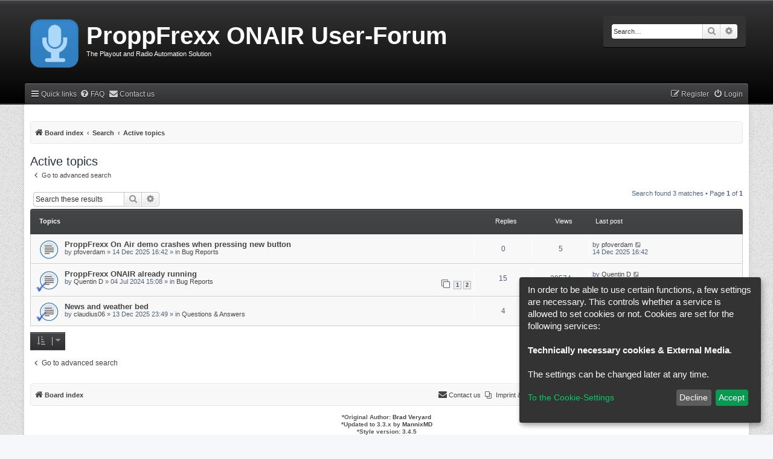

--- FILE ---
content_type: text/css
request_url: https://www.radio42.com/proppfrexx/forum/styles/MyInvision/theme/stylesheet.css?assets_version=160
body_size: -72
content:
/*  phpBB3 Style Sheet
    --------------------------------------------------------------
	Style name:			myInvision
	Based on style:		prosilver (the default phpBB 3.3.x style)
	Original author:	Tom Beddard ( http://www.subblue.com/ )
	Modified by:		MannixMD @MannixMD
    --------------------------------------------------------------
*/

@import url("normalize.css?hash=48eb3f89");
@import url("base.css?hash=7c5543be");
@import url("utilities.css?hash=d8f72c42");
@import url("common.css?hash=e193e209");
@import url("links.css?hash=5efa38c3");
@import url("content.css?hash=acabd767");
@import url("buttons.css?hash=2d167ca7");
@import url("cp.css?hash=883a7ed0");
@import url("forms.css?hash=1efcbecc");
@import url("icons.css?hash=64da33ce");
@import url("colours.css?hash=c95cda6c");
@import url("responsive.css?hash=6d478c26");


--- FILE ---
content_type: text/css
request_url: https://www.radio42.com/proppfrexx/forum/styles/MyInvision/theme/colours.css?hash=c95cda6c
body_size: 4568
content:
/*
--------------------------------------------------------------
Colours and backgrounds for common.css
-------------------------------------------------------------- */

html, body {
	color: #000000;
	background-color: #F5F7FA;	
	background-image: url(./images/background.png);
}

h1 {
	color: #FFFFFF;
}

h2 {
	color: #28313F;
}

h3 {
	background-color: #ebebeb;
    border-bottom: 1px solid #fff;
    border-top: 1px solid #fff;
    padding: 6px;
    margin-bottom: 3px;
}

hr {
	border-color: #FFFFFF;
	border-top-color: #CCCCCC;
}

/*
--------------------------------------------------------------
Colours and backgrounds for links.css
-------------------------------------------------------------- */

a { color: #444;
}
a:hover { color: #444;
 }

/* Links on gradient backgrounds */
.forumbg .header a, .forabg .header a, th a {
	color: #FFFFFF;
}

.forumbg .header a:hover, .forabg .header a:hover, th a:hover {
	color: #ffffff;
}

/* Notification mark read link */
.dropdown-extended a.mark_read {
	background-color: #FFFFFF;
}

/* Post body links */
.postlink {
	border-bottom-color: #368AD2;
	color: #368AD2;
}

.postlink:visited {
	border-bottom-color: #5D8FBD;
	color: #5D8FBD;
}

.postlink:hover {
	background-color: #D0E4F6;
	color: #0D4473;
}

.signature a, .signature a:hover {
	background-color: transparent;
}

/* Back to top of page */
.top i {
	color: #999999;
}

/* Arrow links  */
.arrow-left:hover, .arrow-right:hover {
	color: #368AD2;
}

/* Round cornered boxes and backgrounds
---------------------------------------- */
.wrap {
	color: #536482;
    margin: 0 auto;
    padding: 0 20px;
}

.headerbar {
	color: #FFFFFF;
}

.headerbar  {
    height: 120px;
    min-height: 64px;
    padding-top: 0px;
	max-width: 1200px;
    margin: auto;
}
.forumbg {
	 background: #444547;
    background: -moz-linear-gradient(top, #444547 0, #2f2f31 100%);
    background: -webkit-gradient(linear, left top, left bottom, color-stop(0%, #444547), color-stop(100%, #2f2f31));
    background: -webkit-linear-gradient(top, #444547 0, #2f2f31 100%);
    background: -o-linear-gradient(top, #444547 0, #2f2f31 100%);
    background: -ms-linear-gradient(top, #444547 0, #2f2f31 100%);
    background: linear-gradient(to bottom, #444547 0, #2f2f31 100%);
    filter: progid:DXImageTransform.Microsoft.gradient(startColorstr='#444547', endColorstr='#2f2f31', GradientType=0);
    border-top: 1px solid black;
    color: #fff;
    padding: 10px 0px 0px 0px;
    font-size: 10px;
    -moz-border-radius: 4px 4px 0 0;
    -webkit-border-top-left-radius: 4px;
    -webkit-border-top-right-radius: 4px;
    border-radius: 4px 4px 0 0;
    -webkit-box-shadow: inset 0px 1px 0 #757575;
    -moz-box-shadow: inset 0px 1px 0 #757575;
    box-shadow: inset 0px 1px 0 #757575;
	margin-bottom: 10px;	
}

.forabg {
	 background: #444547;
    background: -moz-linear-gradient(top, #444547 0, #2f2f31 100%);
    background: -webkit-gradient(linear, left top, left bottom, color-stop(0%, #444547), color-stop(100%, #2f2f31));
    background: -webkit-linear-gradient(top, #444547 0, #2f2f31 100%);
    background: -o-linear-gradient(top, #444547 0, #2f2f31 100%);
    background: -ms-linear-gradient(top, #444547 0, #2f2f31 100%);
    background: linear-gradient(to bottom, #444547 0, #2f2f31 100%);
    filter: progid:DXImageTransform.Microsoft.gradient(startColorstr='#444547', endColorstr='#2f2f31', GradientType=0);
    border-top: 1px solid black;
    color: #fff;
    padding: 10px 0px 0px 0px;
    font-size: 10px;
    -moz-border-radius: 4px 4px 0 0;
    -webkit-border-top-left-radius: 4px;
    -webkit-border-top-right-radius: 4px;
    border-radius: 4px 4px 0 0;
    -webkit-box-shadow: inset 0px 1px 0 #757575;
    -moz-box-shadow: inset 0px 1px 0 #757575;
    box-shadow: inset 0px 1px 0 #757575;
	margin-bottom: 10px;
}

.navbar {
	background-color: transparent;
}

.panel {
	background-color: #f8f8f8;
	color: #28313F;
}

.post:target .content {
	color: #000000;
}
.post h3 a.first-unread,
.post:target h3 a {
	color: #000000;
}

.bg1 {
	background-color: #f8f8f8;
}

table.zebra-list tr:nth-child(odd) td, ul.zebra-list li:nth-child(odd) {
	background-color: #f8f8f8;
}

.bg2 {
    background-color: #f8f8f8;
}

table.zebra-list tr:nth-child(even) td, ul.zebra-list li:nth-child(even) {
	background-color: #ffffff;
}

.bg3	{
	background-color: #f8f8f8;
}

.ucprowbg {
	background-color: #DCDEE2;
}

.fieldsbg {
	background-color: #E7E8EA;
}

.site_logo {
	background-image: url("./images/logo.png");
}

/* Horizontal lists
----------------------------------------*/

ul.navlinks {
	border-top-color: #FFFFFF;
}

/* Table styles
----------------------------------------*/
table.table1 thead th {
	color: #FFFFFF;
}

table.table1 tbody tr {
	border-color: #BFC1CF;
}

table.table1 tbody tr:hover, table.table1 tbody tr.hover {
	background-color: #f2f2f2;
	color: #000;
}

table.table1 td {
	color: #536482;
}

table.table1 tbody td {
	border: 1px solid #333333;
}

table.table1 tbody th {
	border-bottom-color: #000000;
	color: #333333;
	background-color: #FFFFFF;
}

table.info tbody th {
	color: #000000;
}

/* Misc layout styles
---------------------------------------- */
dl.details dt {
	color: #000000;
}

dl.details dd {
	color: #536482;
}

.sep {
	color: #1198D9;
}

/* Icon styles
---------------------------------------- */
.icon.icon-blue, a:hover .icon.icon-blue {
	color: #196db5;
}

.icon.icon-green, a:hover .icon.icon-green{
	color: #1b9A1B;
}

.icon.icon-red, a:hover .icon.icon-red{
	color: #BC2A4D;
}

.icon.icon-orange, a:hover .icon.icon-orange{
	color: #FF6600;
}

.icon.icon-bluegray, a:hover .icon.icon-bluegray{
	color: #536482;
}

.icon.icon-gray, a:hover .icon.icon-gray{
	color: #777777;
}

.icon.icon-lightgray, a:hover .icon.icon-lightgray{
	color: #999999;
}

.icon.icon-black, a:hover .icon.icon-black{
	color: #333333;
}

.alert_close .icon:before {
	background-color: #FFFFFF;
}

/* Jumpbox */
.jumpbox .dropdown li {
	border-top-color: #CCCCCC;
}

.jumpbox-cat-link {
	background-color: #404143;
    border-top-color: #0076B1;
    color: #333;
}

.jumpbox-cat-link:hover {
	background-color: #12A3EB;
	border-top-color: #12A3EB;
	color: #FFFFFF;
}

.jumpbox-forum-link {
	background-color: #0077cb;
}

.jumpbox-forum-link:hover {
	background-color: #F1F8FF;
}

.jumpbox .dropdown .pointer-inner {
	border-color: #3d3e40 transparent;
}

.jumpbox-sub-link {
    background-color: #1c1c1d;
}

.jumpbox-sub-link:hover {
	background-color: #F1F8FF;
}

/* Miscellaneous styles
---------------------------------------- */

.copyright {
	color: #555555;
}

.error {
	color: #BC2A4D;
}

.reported {
	background-color: #F7ECEF;
}

li.reported:hover {
	background-color: #ECD5D8 !important;
}
.sticky, .announce {
	/* you can add a background for stickies and announcements*/
}

div.rules {
	background-color: #ECD5D8;
	color: #BC2A4D;
}

p.post-notice {
	background-color: #ECD5D8;
	background-image: none;
}

/*
--------------------------------------------------------------
Colours and backgrounds for content.css
-------------------------------------------------------------- */

ul.forums {
	background-color: #EEF5F9; /* Old browsers */ /* FF3.6+ */
	background-image: -webkit-linear-gradient(top, #D2E0EB 0%, #EEF5F9 100%);
	background-image: linear-gradient(to bottom, #D2E0EB 0%,#EEF5F9 100%); /* W3C */
	filter: progid:DXImageTransform.Microsoft.gradient( startColorstr='#D2E0EB', endColorstr='#EEF5F9',GradientType=0 ); /* IE6-9 */
}

ul.topiclist li {
	color: #4C5D77;
}

ul.topiclist dd {
	border-left-color: #FFFFFF;
}

.rtl ul.topiclist dd {
	border-right-color: #FFFFFF;
	border-left-color: transparent;
}

li.row {
background-color: #f8f8f8;
    padding: 4px;
    text-shadow: 0px 1px 1px #FFFFFF;
    border-top: 1px solid #FFFFFF;
    border-bottom: 1px solid #ccc;
    border-left: 1px solid #ccc;
    border-right: 1px solid #ccc;
}

li.row strong {
	color: #000000;
}

li.row:hover {
	    background-color: #f8f8f8;
}

li.row:hover dd {
	border-left-color: #CCCCCC;
}

.rtl li.row:hover dd {
	border-right-color: #CCCCCC;
	border-left-color: transparent;
}

li.header dt, li.header dd {
	color: #FFFFFF;
}

/* Post body styles
----------------------------------------*/
.postbody {
	color: #333333;
}

/* Content container styles
----------------------------------------*/
.content {
	color: #333333;
}

.content h2, .panel h2 {
	color: #115098;
	border-bottom-color:  #CCCCCC;
}

dl.faq dt {
	color: #333333;
}

.posthilit {
	background-color: #F3BFCC;
	color: #BC2A4D;
}

.announce, .unreadpost {
	/* Highlight the announcements & unread posts box */
}

/* Post signature */
.signature {
	border-top-color: #CCCCCC;
}

/* Post noticies */
.notice {
	border-top-color:  #CCCCCC;
}

/* BB Code styles
----------------------------------------*/
/* Quote block */
blockquote {
	background-color: #EBEADD;

	border-color:#DBDBCE;
}


blockquote blockquote {
	/* Nested quotes */
	background-color:#EFEED9;
}

blockquote blockquote blockquote {
	/* Nested quotes */
	background-color: #EBEADD;
}

/* Code block */
.codebox {
	background-color: #FFFFFF;
	border-color: #C9D2D8;
}

.codebox p {
	border-bottom-color:  #CCCCCC;
}

.codebox code {
	color: #2E8B57;
}


/* Attachments
----------------------------------------*/
.attachbox {
	background-color: #FFFFFF;
	border-color:  #C9D2D8;
}

.pm-message .attachbox {
	background-color: #F2F3F3;
}

.attachbox dd {
	border-top-color: #C9D2D8;
}

.attachbox p {
	color: #666666;
}

.attachbox p.stats {
	color: #666666;
}

.attach-image img {
	border-color: #999999;
}

/* Inline image thumbnails */

dl.file dd {
	color: #666666;
}

dl.thumbnail img {
	border-color: #666666;
	background-color: #FFFFFF;
}

dl.thumbnail dd {
	color: #666666;
}

dl.thumbnail dt a:hover {
	background-color: #EEEEEE;
}

dl.thumbnail dt a:hover img {
	border-color: #368AD2;
}

/* Post poll styles
----------------------------------------*/

fieldset.polls dl {
	border-top-color: #DCDEE2;
	color: #666666;
}

fieldset.polls dl.voted {
	color: #000000;
}

fieldset.polls dd div {
	color: #FFFFFF;
}

.rtl .pollbar1, .rtl .pollbar2, .rtl .pollbar3, .rtl .pollbar4, .rtl .pollbar5 {
	border-right-color: transparent;
}

.pollbar1 {
	background-color: #AA2346;
	border-bottom-color: #74162C;
	border-right-color: #74162C;
}

.rtl .pollbar1 {
	border-left-color: #74162C;
}

.pollbar2 {
	background-color: #BE1E4A;
	border-bottom-color: #8C1C38;
	border-right-color: #8C1C38;
}

.rtl .pollbar2 {
	border-left-color: #8C1C38;
}

.pollbar3 {
	background-color: #D11A4E;
	border-bottom-color: #AA2346;
	border-right-color: #AA2346;
}

.rtl .pollbar3 {
	border-left-color: #AA2346;
}

.pollbar4 {
	background-color: #E41653;
	border-bottom-color: #BE1E4A;
	border-right-color: #BE1E4A;
}

.rtl .pollbar4 {
	border-left-color: #BE1E4A;
}

.pollbar5 {
	background-color: #F81157;
	border-bottom-color: #D11A4E;
	border-right-color: #D11A4E;
}

.rtl .pollbar5 {
	border-left-color: #D11A4E;
}

/* Poster profile block
----------------------------------------*/
.postprofile {
	color: #666666;
	border-color: #FFFFFF;
}

.pm .postprofile {
	border-color: #DDDDDD;
}

.postprofile strong {
	color: #000000;
}

.online {
	background-image: url("./en/icon_user_online.gif");
}

dd.profile-warnings {
	color: #BC2A4D;
}

/*
--------------------------------------------------------------
Colours and backgrounds for buttons.css
-------------------------------------------------------------- */
.button {
    background: #444547;
    background: -moz-linear-gradient(top, #444547 0, #2f2f31 100%);
    background: -webkit-gradient(linear, left top, left bottom, color-stop(0%, #444547), color-stop(100%, #2f2f31));
    background: -webkit-linear-gradient(top, #444547 0, #2f2f31 100%);
    background: -o-linear-gradient(top, #444547 0, #2f2f31 100%);
    background: -ms-linear-gradient(top, #444547 0, #2f2f31 100%);
    background: linear-gradient(to bottom, #444547 0, #2f2f31 100%);
    filter: progid:DXImageTransform.Microsoft.gradient(startColorstr='#444547', endColorstr='#2f2f31', GradientType=0);
    -webkit-box-shadow: inset 0px 1px 0 #757575;
    -moz-box-shadow: inset 0px 1px 0 #757575;
    box-shadow: inset 0px 1px 0 #757575;
	color: #f8f8f8;
	text-shadow: 1px 1px 1px transparent;
}

.button:hover,
.button:focus {
    background: #444547;
    background: -moz-linear-gradient(top, #444547 0, #2f2f31 100%);
    background: -webkit-gradient(linear, left top, left bottom, color-stop(0%, #444547), color-stop(100%, #2f2f31));
    background: -webkit-linear-gradient(top, #444547 0, #2f2f31 100%);
    background: -o-linear-gradient(top, #444547 0, #2f2f31 100%);
    background: -ms-linear-gradient(top, #444547 0, #2f2f31 100%);
    background: linear-gradient(to bottom, #444547 0, #2f2f31 100%);
    filter: progid:DXImageTransform.Microsoft.gradient(startColorstr='#444547', endColorstr='#2f2f31', GradientType=0);
    -webkit-box-shadow: inset 0px 1px 0 #757575;
    -moz-box-shadow: inset 0px 1px 0 #757575;
    box-shadow: inset 0px 1px 0 #757575;
	color: #0A8ED0;
}


.button .icon,
.button-secondary {
	color: #8f8f8f;
}

.button-secondary:focus,
.button-secondary:hover,
.button:focus .icon,
.button:hover .icon {
	color: #0A8ED0;
}

.button-search:hover,
.button-search-end:hover {
	border-color: #C7C3BF;
}

.caret	{ border-color: #DADADA; }
.caret	{ border-color: #C7C3BF; }

.contact-icons a		{ border-color: #DCDCDC; }
.contact-icons a:hover	{ background-color: #F2F6F9; }

/* Pagination
---------------------------------------- */

.pagination li a {
	background: #ECEDEE;
	filter: none;
	border-color: #B4BAC0;
	box-shadow: none;
	-webkit-box-shadow: none;
	color: #5C758C;
}

.pagination li.ellipsis span {
	background: transparent;
	color:	#000000;
}

.pagination li.active span {
	background: #4692BF;
	border-color: #4692BF;
	color: #FFFFFF;
}

.pagination li a:hover, .pagination li a:hover .icon, .pagination .dropdown-visible a.dropdown-trigger, .nojs .pagination .dropdown-container:hover a.dropdown-trigger {
	background: #368AD2;
	border-color: #368AD2;
	filter: none;
	color: #FFFFFF;
	text-shadow: none;
}

/* Search box
--------------------------------------------- */

.search-box .inputbox,
.search-box .inputbox:hover,
.search-box .inputbox:focus {
	border-color: #C7C3BF;
}

.search-header {
	box-shadow: 0 0 10px #0075B0;
}

.search-results li:hover,
.search-results li.active {
	background-color: #CFE1F6;
}

/* Icon images
---------------------------------------- */

.contact-icon						{ background-image: url("./images/icons_contact.png"); }

/* Profile & navigation icons */
.pm-icon							{ background-position: 0 0; }
.email-icon							{ background-position: -21px 0; }
.jabber-icon						{ background-position: -80px 0; }
.phpbb_icq-icon						{ background-position: -61px 0 ; }
.phpbb_wlm-icon						{ background-position: -182px 0; }
.phpbb_aol-icon						{ background-position: -244px 0; }
.phpbb_website-icon					{ background-position: -40px 0; }
.phpbb_youtube-icon					{ background-position: -98px 0; }
.phpbb_facebook-icon				{ background-position: -119px 0; }
.phpbb_skype-icon					{ background-position: -161px 0; }
.phpbb_twitter-icon					{ background-position: -203px 0; }
.phpbb_yahoo-icon					{ background-position: -224px 0; }

/* Forum icons & Topic icons */
.global_read						{ background-image: url("./images/announce_read.gif"); }
.global_read_mine					{ background-image: url("./images/announce_read_mine.gif"); }
.global_read_locked					{ background-image: url("./images/announce_read_locked.gif"); }
.global_read_locked_mine			{ background-image: url("./images/announce_read_locked_mine.gif"); }
.global_unread						{ background-image: url("./images/announce_unread.gif"); }
.global_unread_mine					{ background-image: url("./images/announce_unread_mine.gif"); }
.global_unread_locked				{ background-image: url("./images/announce_unread_locked.gif"); }
.global_unread_locked_mine			{ background-image: url("./images/announce_unread_locked_mine.gif"); }

.announce_read						{ background-image: url("./images/announce_read.gif"); }
.announce_read_mine					{ background-image: url("./images/announce_read_mine.gif"); }
.announce_read_locked				{ background-image: url("./images/announce_read_locked.gif"); }
.announce_read_locked_mine			{ background-image: url("./images/announce_read_locked_mine.gif"); }
.announce_unread					{ background-image: url("./images/announce_unread.gif"); }
.announce_unread_mine				{ background-image: url("./images/announce_unread_mine.gif"); }
.announce_unread_locked				{ background-image: url("./images/announce_unread_locked.gif"); }
.announce_unread_locked_mine		{ background-image: url("./images/announce_unread_locked_mine.gif"); }

.forum_link							{ background-image: url("./images/forum_link.gif"); }
.forum_read							{ background-image: url("./images/forum_read.gif"); }
.forum_read_locked					{ background-image: url("./images/forum_read_locked.gif"); }
.forum_read_subforum				{ background-image: url("./images/forum_read_subforum.gif"); }
.forum_unread						{ background-image: url("./images/forum_unread.gif"); }
.forum_unread_locked				{ background-image: url("./images/forum_unread_locked.gif"); }
.forum_unread_subforum				{ background-image: url("./images/forum_unread_subforum.gif"); }

.sticky_read						{ background-image: url("./images/sticky_read.gif"); }
.sticky_read_mine					{ background-image: url("./images/sticky_read_mine.gif"); }
.sticky_read_locked					{ background-image: url("./images/sticky_read_locked.gif"); }
.sticky_read_locked_mine			{ background-image: url("./images/sticky_read_locked_mine.gif"); }
.sticky_unread						{ background-image: url("./images/sticky_unread.gif"); }
.sticky_unread_mine					{ background-image: url("./images/sticky_unread_mine.gif"); }
.sticky_unread_locked				{ background-image: url("./images/sticky_unread_locked.gif"); }
.sticky_unread_locked_mine			{ background-image: url("./images/sticky_unread_locked_mine.gif"); }

.topic_moved						{ background-image: url("./images/topic_moved.gif"); }
.pm_read,
.topic_read							{ background-image: url("./images/topic_read.gif"); }
.topic_read_mine					{ background-image: url("./images/topic_read_mine.gif"); }
.topic_read_hot						{ background-image: url("./images/topic_read_hot.gif"); }
.topic_read_hot_mine				{ background-image: url("./images/topic_read_hot_mine.gif"); }
.topic_read_locked					{ background-image: url("./images/topic_read_locked.gif"); }
.topic_read_locked_mine				{ background-image: url("./images/topic_read_locked_mine.gif"); }
.pm_unread,
.topic_unread						{ background-image: url("./images/topic_unread.gif"); }
.topic_unread_mine					{ background-image: url("./images/topic_unread_mine.gif"); }
.topic_unread_hot					{ background-image: url("./images/topic_unread_hot.gif"); }
.topic_unread_hot_mine				{ background-image: url("./images/topic_unread_hot_mine.gif"); }
.topic_unread_locked				{ background-image: url("./images/topic_unread_locked.gif"); }
.topic_unread_locked_mine			{ background-image: url("./images/topic_unread_locked_mine.gif"); }


/*
--------------------------------------------------------------
Colours and backgrounds for cp.css
-------------------------------------------------------------- */

/* Main CP box
----------------------------------------*/

.panel-container h3, .panel-container hr, .cp-menu hr {
	border-color: #f8f8f8;
}

.panel-container .panel li.row {
	border-bottom-color: #B5C1CB;
	border-top-color: #F9F9F9;
}

ul.cplist {
	border-top-color: #B5C1CB;
}

.panel-container .panel li.header dd, .panel-container .panel li.header dt {
	color: #FFFFFF;
}

.panel-container table.table1 thead th {
	color: #333333;
	border-bottom-color: #333333;
}

.cp-main .pm-message {
	border-color: #DBDEE2;
	background-color: #FFFFFF;
}

/* CP tabbed menu
----------------------------------------*/
.tabs .tab > a {
	background-color: #eee;
    -webkit-border-top-left-radius: 4px;
    -webkit-border-top-right-radius: 4px;
    border: 1px solid #e6e6e6;
    border-bottom: none;
    -webkit-box-shadow: inset 0px 1px 0 #FFF;
    -moz-box-shadow: inset 0px 1px 0 #FFF;
    box-shadow: inset 0px 1px 0 #FFF;
    color: #536482;
}

.tabs .tab > a:hover {
	color: #D31141;
}

.tabs .activetab > a,
.tabs .activetab > a:hover {
	color: #333333;
    border-bottom-color: #CADCEB;
    background-color: #d7d7d7;
    -webkit-border-top-left-radius: 4px;
    -webkit-border-top-right-radius: 4px;
    border: 1px solid #e6e6e6;
    border-bottom: none;
    -webkit-box-shadow: inset 0px 1px 0 #FFF;
    -moz-box-shadow: inset 0px 1px 0 #FFF;
    box-shadow: inset 0px 1px 0 #FFF;
}

.tabs .activetab > a:hover {
	color: #000000;
}

/* Mini tabbed menu used in MCP
----------------------------------------*/
.minitabs .tab > a {
	background-color: #eeeeee;
	-webkit-border-top-left-radius: 4px;
    -webkit-border-top-right-radius: 4px;
    border: 1px solid #e6e6e6;
    border-bottom: none;
    -webkit-box-shadow: inset 0px 1px 0 #FFF;
    -moz-box-shadow: inset 0px 1px 0 #FFF;
    box-shadow: inset 0px 1px 0 #FFF;
    color: #536482;
}

.minitabs .activetab > a,
.minitabs .activetab > a:hover {
	background-color: #eeeeee;
	color: #333333;
}

/* Responsive tabs
----------------------------------------*/
.responsive-tab .responsive-tab-link:before {
	border-color: #536482;
}

.responsive-tab .responsive-tab-link:hover:before {
	border-color: #D31141;
}

/* UCP navigation menu
----------------------------------------*/

/* Link styles for the sub-section links */
.navigation a {
	background-color: #f8f8f8;
    padding: 5px;
    border-radius: 4px;
    -moz-border-radius: 4px;
    border: 1px solid #E6E6E6;
    -webkit-box-shadow: inset 0px 1px 0 #FFF;
    -moz-box-shadow: inset 0px 1px 0 #FFF;
    box-shadow: inset 0px 1px 0 #FFF;
    text-shadow: 0px 1px 1px #FFFFFF;
    margin-bottom: 5px;
    color: #333;
}

.rtl .navigation a {
	background: #B4C4D1; /* Old browsers */ /* FF3.6+ */
	background: -webkit-linear-gradient(left, #CADCEB 50%, #B4C4D1 100%);
	background: linear-gradient(to right, #CADCEB 50%,#B4C4D1 100%); /* W3C */
	filter: progid:DXImageTransform.Microsoft.gradient( startColorstr='#CADCEB', endColorstr='#B4C4D1',GradientType=1 ); /* IE6-9 */
}

.navigation a:hover {
    background-color: #f2f2f2;
    color: #111;
}

.navigation .active-subsection a {
	background: #F9F9F9;
    color: #D31141;
    -webkit-border-top-right-radius: 4px;
    border: 1px solid #e6e6e6;
    -webkit-box-shadow: inset 0px 1px 0 #FFF;
    -moz-box-shadow: inset 0px 1px 0 #FFF;
    box-shadow: inset 0px 1px 0 #FFF;
}

.navigation .active-subsection a:hover {
    color: #000;
}

@media only screen and (max-width: 900px), only screen and (max-device-width: 900px)
{
	#navigation a, .rtl #navigation a {
		    background: #f8f8f8;
	}
}

/* Preferences pane layout
----------------------------------------*/
.panel-container h2 {
	color: #333333;
}

.panel-container .panel {
	background-color: #F9F9F9;
}

.cp-main .pm {
	background-color: #FFFFFF;
}

/* Friends list */
.cp-mini {
	background-color: #f9f9f9;
}

dl.mini dt {
	color: #425067;
}

/* PM Styles
----------------------------------------*/
/* PM Message history */
.current {
	color: #000000 !important;
}

/* PM marking colours */
.pmlist li.pm_message_reported_colour, .pm_message_reported_colour {
	border-left-color: #BC2A4D;
	border-right-color: #BC2A4D;
}

.pmlist li.pm_marked_colour, .pm_marked_colour {
	border-color: #FF6600;
}

.pmlist li.pm_replied_colour, .pm_replied_colour {
	border-color: #A9B8C2;
}

.pmlist li.pm_friend_colour, .pm_friend_colour {
	border-color: #5D8FBD;
}

.pmlist li.pm_foe_colour, .pm_foe_colour {
	border-color: #000000;
}

/* Avatar gallery */
.gallery label {
	background: #FFFFFF;
	border-color: #CCC;
}

.gallery label:hover {
	background-color: #EEE;
}

/*
--------------------------------------------------------------
Colours and backgrounds for forms.css
-------------------------------------------------------------- */

/* General form styles
----------------------------------------*/
select {
	border-color: #666666;
	background-color: #FAFAFA;
	color: #000;
}

label {
	color: #425067;
}

option.disabled-option {
	color: graytext;
}

/* Definition list layout for forms
---------------------------------------- */
dd label {
	color: #333;
}

fieldset.fields1 {
	background-color: transparent;
}

/* Hover effects */
fieldset dl:hover dt label {
	color: #000000;
}

fieldset.fields2 dl:hover dt label {
	color: inherit;
}

/* Quick-login on index page */
fieldset.quick-login input.inputbox {
	background-color: #F2F3F3;
}

/* Posting page styles
----------------------------------------*/

.message-box textarea {
	color: #333333;
}

.message-box textarea.drag-n-drop {
	outline-color: rgba(102, 102, 102, 0.5);
}

.message-box textarea.drag-n-drop-highlight {
	outline-color: rgba(17, 163, 234, 0.5);
}

/* Input field styles
---------------------------------------- */
.inputbox {
	background-color: #FFFFFF;
	border-color: #B4BAC0;
	color: #333333;
}

.inputbox:-moz-placeholder {
	color: #333333;
}

.inputbox::-webkit-input-placeholder {
	color: #333333;
}

.inputbox:hover {
	border-color: #11A3EA;
}

.inputbox:focus {
	border-color: #11A3EA;
}

.inputbox:focus:-moz-placeholder {
	color: transparent;
}

.inputbox:focus::-webkit-input-placeholder {
	color: transparent;
}


/* Form button styles
---------------------------------------- */

a.button1, input.button1, input.button3, a.button2, input.button2 {
	color: #000;
	background-color: #EFEFEF; /* Old browsers */ /* FF3.6+ */
	background-image: -webkit-linear-gradient(top, #D2D2D2 0%, #EFEFEF 100%);
	background-image: linear-gradient(to bottom, #D2D2D2 0%,#EFEFEF 100%); /* W3C */
	filter: progid:DXImageTransform.Microsoft.gradient( startColorstr='#D2D2D2', endColorstr='#EFEFEF',GradientType=0 ); /* IE6-9 */
}

a.button1, input.button1 {
	border-color: #666666;
}

input.button3 {
	background-image: none;
}

/* Alternative button */
a.button2, input.button2, input.button3 {
	border-color: #666666;
}

/* <a> button in the style of the form buttons */
a.button1, a.button2 {
	color: #000000;
}

/* Hover states */
a.button1:hover, input.button1:hover, a.button2:hover, input.button2:hover, input.button3:hover {
	border-color: #D31141;
	color: #D31141;
	background-color: #D2D2D2; /* Old browsers */ /* FF3.6+ */
	background-image: -webkit-linear-gradient(top, #EFEFEF 0%, #D2D2D2 100%);
	background-image: linear-gradient(to bottom, #EFEFEF 0%,#D2D2D2 100%); /* W3C */
	filter: progid:DXImageTransform.Microsoft.gradient( startColorstr='#EFEFEF', endColorstr='#D2D2D2',GradientType=0 ); /* IE6-9 */
}

/* Focus states */
input.button1:focus, input.button2:focus, input.button3:focus {
	border-color: #11A3EA;
	color: #0F4987;
}

input.disabled {
	color: #666666;
}

/* jQuery popups
---------------------------------------- */
.phpbb_alert {
	background-color: #FFFFFF;
	border-color: #999999;
}
.darken {
	background-color: #000000;
}

.loading_indicator {
	background-color: #000000;
	background-image: url("./images/loading.gif");
}

.dropdown-extended ul li {
	border-top-color: #B9B9B9;
	background-color: #fff;
}

.dropdown-extended ul li:hover {
	background-color: #f8f8f8;
	color: #000000;
}

.dropdown-extended .header, .dropdown-extended .footer {
	border-color: #B9B9B9;
	color: #000000;
}

.dropdown-extended .footer {
	border-top-style: solid;
	border-top-width: 1px;
}

.dropdown-extended .header {
	background: #444547;
    background: -moz-linear-gradient(top, #444547 0, #2f2f31 100%);
    background: -webkit-gradient(linear, left top, left bottom, color-stop(0%, #444547), color-stop(100%, #2f2f31));
    background: -webkit-linear-gradient(top, #444547 0, #2f2f31 100%);
    background: -o-linear-gradient(top, #444547 0, #2f2f31 100%);
    background: -ms-linear-gradient(top, #444547 0, #2f2f31 100%);
    background: linear-gradient(to bottom, #444547 0, #2f2f31 100%);
    filter: progid:DXImageTransform.Microsoft.gradient(startColorstr='#444547', endColorstr='#2f2f31', GradientType=0);
    -webkit-box-shadow: inset 0px 1px 0 #757575;
    -moz-box-shadow: inset 0px 1px 0 #757575;
    box-shadow: inset 0px 1px 0 #757575;
    color: #f8f8f8;
}

.dropdown .pointer {
	border-color: #000000 transparent;
}

.dropdown .pointer-inner {
	border-color: #38393b transparent;
}

.dropdown-extended .pointer-inner {
	border-color: #F1F8FF transparent;
}

.dropdown .dropdown-contents {
	background: #3f3f41;
    box-shadow: 1px 3px 5px rgba(0, 0, 0, 0.2);
    border: 1px solid #000;
}

.dropdown-up .dropdown-contents {
	box-shadow: 1px 0 5px rgba(0, 0, 0, 0.2);
	text-shadow: none;
}

.dropdown li, .dropdown li li {
	border-color: #DCDCDC;
}

.dropdown li.separator {
	border-color: #DCDCDC;
}

/* Notifications
---------------------------------------- */

.notification_list p.notification-time {
	color: #4C5D77;
}

li.notification-reported strong, li.notification-disapproved strong {
	color: #D31141;
}

.badge {
	background-color: #D31141;
	color: #ffffff;
}
